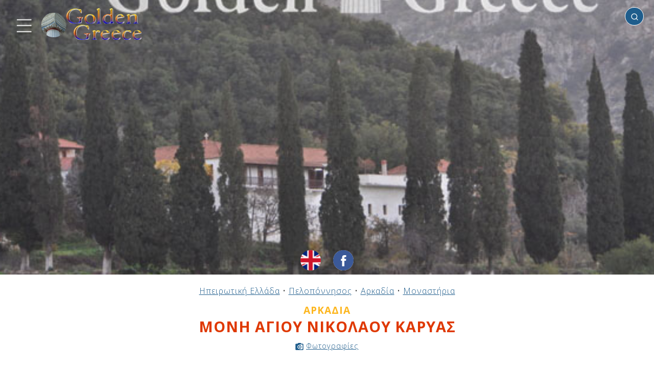

--- FILE ---
content_type: text/css
request_url: https://golden-greece.gr/css/touchTouch.min.css?v=1.5.1
body_size: 635
content:
.tt-gallery-overlay{position:fixed;display:none;width:100%;height:100%;margin:0;top:0;left:0;opacity:0;z-index:100000;background-color:#222;background-color:rgba(0,0,0,0.8);overflow:hidden;-moz-transition:opacity .8s ease;-webkit-transition:opacity .8s ease;transition:opacity .8s ease}.tt-gallery-overlay.tt-visible{opacity:1}.tt-gallery-slider{position:absolute;display:block;width:100%;height:100%;margin:0;padding:0;border:0;font-size:0;top:0;left:0;z-index:1;white-space:nowrap;-moz-transition-property:left;-moz-transition-duration:.4s;-moz-transition-timing-function:ease;-webkit-transition-property:left;-webkit-transition-duration:.4s;-webkit-transition-timing-function:ease;transition-property:left;transition-duration:.4s;transition-timing-function:ease}.tt-gallery-slider.tt-right-spring{-moz-animation:tt-right-spring .3s;-webkit-animation:tt-right-spring .3s;animation:tt-right-spring .3s}.tt-gallery-slider.tt-left-spring{-moz-animation:tt-left-spring .3s;-webkit-animation:tt-left-spring .3s;animation:tt-left-spring .3s}.tt-gallery-slider .tt-placeholder{width:100%;height:100%;display:inline-block;vertical-align:middle;overflow:visible;line-height:1px;text-align:center;background-color:transparent;background-image:url('./486.gif');background-repeat:no-repeat;background-position:center center}.tt-gallery-slider .tt-placeholder.tt-img{background-image:none}.tt-gallery-slider .tt-placeholder::before{position:relative;display:inline-block;content:"";height:50%;width:1px;border:0;padding:0;margin:0;margin-right:-1px}.tt-gallery-slider .tt-placeholder img{display:inline-block;vertical-align:middle;width:auto;height:auto}.tt-gallery-overlay .tt-prev-arrow,.tt-gallery-overlay .tt-next-arrow{position:absolute;display:inline-block;width:43px;height:80px;top:50%;margin-top:-29px;z-index:5;border:3px solid white;text-decoration:none;cursor:pointer;opacity:.5;background-color:transparent;background-image:url('./arrows.png');background-repeat:no-repeat;-moz-transition:opacity .2s ease;-webkit-transition:opacity .2s ease;transition:opacity .2s ease}.tt-gallery-overlay .tt-prev-arrow:hover,.tt-gallery-overlay .tt-next-arrow:hover{opacity:1}.tt-gallery-overlay .tt-prev-arrow{background-position:left top;left:10%}.tt-gallery-overlay .tt-next-arrow{background-position:right top;right:10%}.tt-gallery-overlay .tt-caption{position:absolute;display:block;z-index:5;width:100%;height:auto;background:none;left:0;bottom:20px;font-size:24px;font-weight:500;line-height:34px;color:#fff;text-shadow:1px 1px 2px rgba(0,0,0,0.5);text-align:center}@-webkit-keyframes tt-right-spring{0%{margin-left:0}50%{margin-left:-30px}100%{margin-left:0}}@keyframes tt-right-spring{0%{margin-left:0}50%{margin-left:-30px}100%{margin-left:0}}@-webkit-keyframes tt-left-spring{0%{margin-left:0}50%{margin-left:30px}100%{margin-left:0}}@keyframes tt-left-spring{0%{margin-left:0}50%{margin-left:30px}100%{margin-left:0}}@media (max-width:1080px){.tt-gallery-overlay.tt-touch-screen .tt-prev-arrow,.tt-gallery-overlay.tt-touch-screen .tt-next-arrow{display:none!important}}@media (orientation:landscape){.tt-gallery-slider .tt-placeholder img{max-width:none;max-height:100%}}@media (orientation:portrait){.tt-gallery-slider .tt-placeholder img{max-height:none;max-width:100%}}